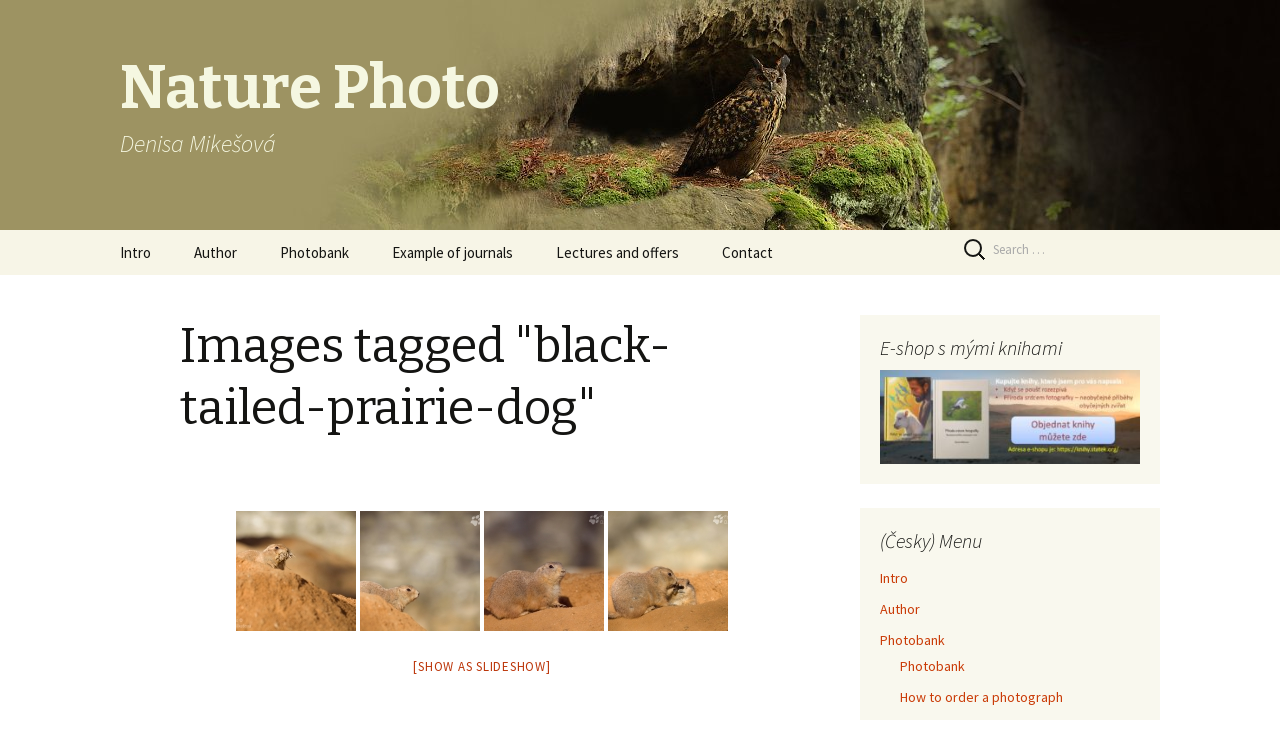

--- FILE ---
content_type: text/html; charset=UTF-8
request_url: https://naturephoto.statek.org/en/ngg_tag/black-tailed-prairie-dog/
body_size: 11394
content:
<!DOCTYPE html>
<!--[if IE 7]>
<html class="ie ie7" lang="en-US">
<![endif]-->
<!--[if IE 8]>
<html class="ie ie8" lang="en-US">
<![endif]-->
<!--[if !(IE 7) | !(IE 8)  ]><!-->
<html lang="en-US">
<!--<![endif]-->
<head>
	<meta charset="UTF-8">
	<meta name="viewport" content="width=device-width">
	<title>Black Tailed Prairie Dog Archivy - Nature Photo</title>
	<link rel="profile" href="https://gmpg.org/xfn/11">
	<link rel="pingback" href="https://naturephoto.statek.org/xmlrpc.php">
	<!--[if lt IE 9]>
	<script src="https://naturephoto.statek.org/wp-content/themes/naturephoto/js/html5.js"></script>
	<![endif]-->
	
	  <meta name='robots' content='index, follow, max-image-preview:large, max-snippet:-1, max-video-preview:-1' />
	<style>img:is([sizes="auto" i], [sizes^="auto," i]) { contain-intrinsic-size: 3000px 1500px }</style>
	
	<!-- This site is optimized with the Yoast SEO plugin v26.7 - https://yoast.com/wordpress/plugins/seo/ -->
	<link rel="canonical" href="https://naturephoto.statek.org/en/ngg_tag/black-tailed-prairie-dog/" />
	<meta property="og:locale" content="en_US" />
	<meta property="og:type" content="article" />
	<meta property="og:title" content="Black Tailed Prairie Dog Archivy - Nature Photo" />
	<meta property="og:url" content="https://naturephoto.statek.org/en/ngg_tag/black-tailed-prairie-dog/" />
	<meta property="og:site_name" content="Nature Photo" />
	<meta name="twitter:card" content="summary_large_image" />
	<script type="application/ld+json" class="yoast-schema-graph">{"@context":"https://schema.org","@graph":[{"@type":"CollectionPage","@id":"https://naturephoto.statek.org/en/ngg_tag/black-tailed-prairie-dog/","url":"https://naturephoto.statek.org/en/ngg_tag/black-tailed-prairie-dog/","name":"Black Tailed Prairie Dog Archivy - Nature Photo","isPartOf":{"@id":"https://naturephoto.statek.org/en/#website"},"primaryImageOfPage":{"@id":"https://naturephoto.statek.org/en/ngg_tag/black-tailed-prairie-dog/#primaryimage"},"image":{"@id":"https://naturephoto.statek.org/ngg_tag/black-tailed-prairie-dog/#primaryimage"},"thumbnailUrl":"https://naturephoto.statek.org/wp-content/uploads/2013/10/Priroda_logo_wildlife_white.jpg","breadcrumb":{"@id":"https://naturephoto.statek.org/en/ngg_tag/black-tailed-prairie-dog/#breadcrumb"},"inLanguage":"en-US"},{"@type":"ImageObject","inLanguage":"en-US","@id":"https://naturephoto.statek.org/en/ngg_tag/black-tailed-prairie-dog/#primaryimage","url":"https://naturephoto.statek.org/wp-content/uploads/2013/10/Priroda_logo_wildlife_white.jpg","contentUrl":"https://naturephoto.statek.org/wp-content/uploads/2013/10/Priroda_logo_wildlife_white.jpg"},{"@type":"BreadcrumbList","@id":"https://naturephoto.statek.org/en/ngg_tag/black-tailed-prairie-dog/#breadcrumb","itemListElement":[{"@type":"ListItem","position":1,"name":"Domů","item":"https://naturephoto.statek.org/en/"},{"@type":"ListItem","position":2,"name":"Black Tailed Prairie Dog"}]},{"@type":"WebSite","@id":"https://naturephoto.statek.org/en/#website","url":"https://naturephoto.statek.org/en/","name":"Nature Photo","description":"[:cs]Fotografie přírody, kniha o přírodě a o víře, a další autorská tvorba Denisy Mikešové[:en]Denisa Mikešová[:]","publisher":{"@id":"https://naturephoto.statek.org/en/#/schema/person/ab3d11a33fa04dd3580f0297d3e9328f"},"potentialAction":[{"@type":"SearchAction","target":{"@type":"EntryPoint","urlTemplate":"https://naturephoto.statek.org/en/?s={search_term_string}"},"query-input":{"@type":"PropertyValueSpecification","valueRequired":true,"valueName":"search_term_string"}}],"inLanguage":"en-US"},{"@type":["Person","Organization"],"@id":"https://naturephoto.statek.org/en/#/schema/person/ab3d11a33fa04dd3580f0297d3e9328f","name":"Denisa Mikešová","logo":{"@id":"https://naturephoto.statek.org/en/#/schema/person/image/"}}]}</script>
	<!-- / Yoast SEO plugin. -->


<link rel='dns-prefetch' href='//fonts.googleapis.com' />
<link rel="alternate" type="application/rss+xml" title="Nature Photo &raquo; Feed" href="https://naturephoto.statek.org/en/feed/" />
<link rel="alternate" type="application/rss+xml" title="Nature Photo &raquo; Comments Feed" href="https://naturephoto.statek.org/en/comments/feed/" />
<script type="text/javascript">
/* <![CDATA[ */
window._wpemojiSettings = {"baseUrl":"https:\/\/s.w.org\/images\/core\/emoji\/15.1.0\/72x72\/","ext":".png","svgUrl":"https:\/\/s.w.org\/images\/core\/emoji\/15.1.0\/svg\/","svgExt":".svg","source":{"concatemoji":"https:\/\/naturephoto.statek.org\/wp-includes\/js\/wp-emoji-release.min.js?ver=6.8.1"}};
/*! This file is auto-generated */
!function(i,n){var o,s,e;function c(e){try{var t={supportTests:e,timestamp:(new Date).valueOf()};sessionStorage.setItem(o,JSON.stringify(t))}catch(e){}}function p(e,t,n){e.clearRect(0,0,e.canvas.width,e.canvas.height),e.fillText(t,0,0);var t=new Uint32Array(e.getImageData(0,0,e.canvas.width,e.canvas.height).data),r=(e.clearRect(0,0,e.canvas.width,e.canvas.height),e.fillText(n,0,0),new Uint32Array(e.getImageData(0,0,e.canvas.width,e.canvas.height).data));return t.every(function(e,t){return e===r[t]})}function u(e,t,n){switch(t){case"flag":return n(e,"\ud83c\udff3\ufe0f\u200d\u26a7\ufe0f","\ud83c\udff3\ufe0f\u200b\u26a7\ufe0f")?!1:!n(e,"\ud83c\uddfa\ud83c\uddf3","\ud83c\uddfa\u200b\ud83c\uddf3")&&!n(e,"\ud83c\udff4\udb40\udc67\udb40\udc62\udb40\udc65\udb40\udc6e\udb40\udc67\udb40\udc7f","\ud83c\udff4\u200b\udb40\udc67\u200b\udb40\udc62\u200b\udb40\udc65\u200b\udb40\udc6e\u200b\udb40\udc67\u200b\udb40\udc7f");case"emoji":return!n(e,"\ud83d\udc26\u200d\ud83d\udd25","\ud83d\udc26\u200b\ud83d\udd25")}return!1}function f(e,t,n){var r="undefined"!=typeof WorkerGlobalScope&&self instanceof WorkerGlobalScope?new OffscreenCanvas(300,150):i.createElement("canvas"),a=r.getContext("2d",{willReadFrequently:!0}),o=(a.textBaseline="top",a.font="600 32px Arial",{});return e.forEach(function(e){o[e]=t(a,e,n)}),o}function t(e){var t=i.createElement("script");t.src=e,t.defer=!0,i.head.appendChild(t)}"undefined"!=typeof Promise&&(o="wpEmojiSettingsSupports",s=["flag","emoji"],n.supports={everything:!0,everythingExceptFlag:!0},e=new Promise(function(e){i.addEventListener("DOMContentLoaded",e,{once:!0})}),new Promise(function(t){var n=function(){try{var e=JSON.parse(sessionStorage.getItem(o));if("object"==typeof e&&"number"==typeof e.timestamp&&(new Date).valueOf()<e.timestamp+604800&&"object"==typeof e.supportTests)return e.supportTests}catch(e){}return null}();if(!n){if("undefined"!=typeof Worker&&"undefined"!=typeof OffscreenCanvas&&"undefined"!=typeof URL&&URL.createObjectURL&&"undefined"!=typeof Blob)try{var e="postMessage("+f.toString()+"("+[JSON.stringify(s),u.toString(),p.toString()].join(",")+"));",r=new Blob([e],{type:"text/javascript"}),a=new Worker(URL.createObjectURL(r),{name:"wpTestEmojiSupports"});return void(a.onmessage=function(e){c(n=e.data),a.terminate(),t(n)})}catch(e){}c(n=f(s,u,p))}t(n)}).then(function(e){for(var t in e)n.supports[t]=e[t],n.supports.everything=n.supports.everything&&n.supports[t],"flag"!==t&&(n.supports.everythingExceptFlag=n.supports.everythingExceptFlag&&n.supports[t]);n.supports.everythingExceptFlag=n.supports.everythingExceptFlag&&!n.supports.flag,n.DOMReady=!1,n.readyCallback=function(){n.DOMReady=!0}}).then(function(){return e}).then(function(){var e;n.supports.everything||(n.readyCallback(),(e=n.source||{}).concatemoji?t(e.concatemoji):e.wpemoji&&e.twemoji&&(t(e.twemoji),t(e.wpemoji)))}))}((window,document),window._wpemojiSettings);
/* ]]> */
</script>
<link rel='stylesheet' id='ngg-admin-tab-css' href='https://naturephoto.statek.org/wp-content/plugins/wp-nextgen-gallery-search/assets/css/usts-tab-style.css?ver=6.8.1' type='text/css' media='all' />
<style id='wp-emoji-styles-inline-css' type='text/css'>

	img.wp-smiley, img.emoji {
		display: inline !important;
		border: none !important;
		box-shadow: none !important;
		height: 1em !important;
		width: 1em !important;
		margin: 0 0.07em !important;
		vertical-align: -0.1em !important;
		background: none !important;
		padding: 0 !important;
	}
</style>
<link rel='stylesheet' id='wp-block-library-css' href='https://naturephoto.statek.org/wp-includes/css/dist/block-library/style.min.css?ver=6.8.1' type='text/css' media='all' />
<style id='classic-theme-styles-inline-css' type='text/css'>
/*! This file is auto-generated */
.wp-block-button__link{color:#fff;background-color:#32373c;border-radius:9999px;box-shadow:none;text-decoration:none;padding:calc(.667em + 2px) calc(1.333em + 2px);font-size:1.125em}.wp-block-file__button{background:#32373c;color:#fff;text-decoration:none}
</style>
<style id='global-styles-inline-css' type='text/css'>
:root{--wp--preset--aspect-ratio--square: 1;--wp--preset--aspect-ratio--4-3: 4/3;--wp--preset--aspect-ratio--3-4: 3/4;--wp--preset--aspect-ratio--3-2: 3/2;--wp--preset--aspect-ratio--2-3: 2/3;--wp--preset--aspect-ratio--16-9: 16/9;--wp--preset--aspect-ratio--9-16: 9/16;--wp--preset--color--black: #000000;--wp--preset--color--cyan-bluish-gray: #abb8c3;--wp--preset--color--white: #ffffff;--wp--preset--color--pale-pink: #f78da7;--wp--preset--color--vivid-red: #cf2e2e;--wp--preset--color--luminous-vivid-orange: #ff6900;--wp--preset--color--luminous-vivid-amber: #fcb900;--wp--preset--color--light-green-cyan: #7bdcb5;--wp--preset--color--vivid-green-cyan: #00d084;--wp--preset--color--pale-cyan-blue: #8ed1fc;--wp--preset--color--vivid-cyan-blue: #0693e3;--wp--preset--color--vivid-purple: #9b51e0;--wp--preset--gradient--vivid-cyan-blue-to-vivid-purple: linear-gradient(135deg,rgba(6,147,227,1) 0%,rgb(155,81,224) 100%);--wp--preset--gradient--light-green-cyan-to-vivid-green-cyan: linear-gradient(135deg,rgb(122,220,180) 0%,rgb(0,208,130) 100%);--wp--preset--gradient--luminous-vivid-amber-to-luminous-vivid-orange: linear-gradient(135deg,rgba(252,185,0,1) 0%,rgba(255,105,0,1) 100%);--wp--preset--gradient--luminous-vivid-orange-to-vivid-red: linear-gradient(135deg,rgba(255,105,0,1) 0%,rgb(207,46,46) 100%);--wp--preset--gradient--very-light-gray-to-cyan-bluish-gray: linear-gradient(135deg,rgb(238,238,238) 0%,rgb(169,184,195) 100%);--wp--preset--gradient--cool-to-warm-spectrum: linear-gradient(135deg,rgb(74,234,220) 0%,rgb(151,120,209) 20%,rgb(207,42,186) 40%,rgb(238,44,130) 60%,rgb(251,105,98) 80%,rgb(254,248,76) 100%);--wp--preset--gradient--blush-light-purple: linear-gradient(135deg,rgb(255,206,236) 0%,rgb(152,150,240) 100%);--wp--preset--gradient--blush-bordeaux: linear-gradient(135deg,rgb(254,205,165) 0%,rgb(254,45,45) 50%,rgb(107,0,62) 100%);--wp--preset--gradient--luminous-dusk: linear-gradient(135deg,rgb(255,203,112) 0%,rgb(199,81,192) 50%,rgb(65,88,208) 100%);--wp--preset--gradient--pale-ocean: linear-gradient(135deg,rgb(255,245,203) 0%,rgb(182,227,212) 50%,rgb(51,167,181) 100%);--wp--preset--gradient--electric-grass: linear-gradient(135deg,rgb(202,248,128) 0%,rgb(113,206,126) 100%);--wp--preset--gradient--midnight: linear-gradient(135deg,rgb(2,3,129) 0%,rgb(40,116,252) 100%);--wp--preset--font-size--small: 13px;--wp--preset--font-size--medium: 20px;--wp--preset--font-size--large: 36px;--wp--preset--font-size--x-large: 42px;--wp--preset--spacing--20: 0.44rem;--wp--preset--spacing--30: 0.67rem;--wp--preset--spacing--40: 1rem;--wp--preset--spacing--50: 1.5rem;--wp--preset--spacing--60: 2.25rem;--wp--preset--spacing--70: 3.38rem;--wp--preset--spacing--80: 5.06rem;--wp--preset--shadow--natural: 6px 6px 9px rgba(0, 0, 0, 0.2);--wp--preset--shadow--deep: 12px 12px 50px rgba(0, 0, 0, 0.4);--wp--preset--shadow--sharp: 6px 6px 0px rgba(0, 0, 0, 0.2);--wp--preset--shadow--outlined: 6px 6px 0px -3px rgba(255, 255, 255, 1), 6px 6px rgba(0, 0, 0, 1);--wp--preset--shadow--crisp: 6px 6px 0px rgba(0, 0, 0, 1);}:where(.is-layout-flex){gap: 0.5em;}:where(.is-layout-grid){gap: 0.5em;}body .is-layout-flex{display: flex;}.is-layout-flex{flex-wrap: wrap;align-items: center;}.is-layout-flex > :is(*, div){margin: 0;}body .is-layout-grid{display: grid;}.is-layout-grid > :is(*, div){margin: 0;}:where(.wp-block-columns.is-layout-flex){gap: 2em;}:where(.wp-block-columns.is-layout-grid){gap: 2em;}:where(.wp-block-post-template.is-layout-flex){gap: 1.25em;}:where(.wp-block-post-template.is-layout-grid){gap: 1.25em;}.has-black-color{color: var(--wp--preset--color--black) !important;}.has-cyan-bluish-gray-color{color: var(--wp--preset--color--cyan-bluish-gray) !important;}.has-white-color{color: var(--wp--preset--color--white) !important;}.has-pale-pink-color{color: var(--wp--preset--color--pale-pink) !important;}.has-vivid-red-color{color: var(--wp--preset--color--vivid-red) !important;}.has-luminous-vivid-orange-color{color: var(--wp--preset--color--luminous-vivid-orange) !important;}.has-luminous-vivid-amber-color{color: var(--wp--preset--color--luminous-vivid-amber) !important;}.has-light-green-cyan-color{color: var(--wp--preset--color--light-green-cyan) !important;}.has-vivid-green-cyan-color{color: var(--wp--preset--color--vivid-green-cyan) !important;}.has-pale-cyan-blue-color{color: var(--wp--preset--color--pale-cyan-blue) !important;}.has-vivid-cyan-blue-color{color: var(--wp--preset--color--vivid-cyan-blue) !important;}.has-vivid-purple-color{color: var(--wp--preset--color--vivid-purple) !important;}.has-black-background-color{background-color: var(--wp--preset--color--black) !important;}.has-cyan-bluish-gray-background-color{background-color: var(--wp--preset--color--cyan-bluish-gray) !important;}.has-white-background-color{background-color: var(--wp--preset--color--white) !important;}.has-pale-pink-background-color{background-color: var(--wp--preset--color--pale-pink) !important;}.has-vivid-red-background-color{background-color: var(--wp--preset--color--vivid-red) !important;}.has-luminous-vivid-orange-background-color{background-color: var(--wp--preset--color--luminous-vivid-orange) !important;}.has-luminous-vivid-amber-background-color{background-color: var(--wp--preset--color--luminous-vivid-amber) !important;}.has-light-green-cyan-background-color{background-color: var(--wp--preset--color--light-green-cyan) !important;}.has-vivid-green-cyan-background-color{background-color: var(--wp--preset--color--vivid-green-cyan) !important;}.has-pale-cyan-blue-background-color{background-color: var(--wp--preset--color--pale-cyan-blue) !important;}.has-vivid-cyan-blue-background-color{background-color: var(--wp--preset--color--vivid-cyan-blue) !important;}.has-vivid-purple-background-color{background-color: var(--wp--preset--color--vivid-purple) !important;}.has-black-border-color{border-color: var(--wp--preset--color--black) !important;}.has-cyan-bluish-gray-border-color{border-color: var(--wp--preset--color--cyan-bluish-gray) !important;}.has-white-border-color{border-color: var(--wp--preset--color--white) !important;}.has-pale-pink-border-color{border-color: var(--wp--preset--color--pale-pink) !important;}.has-vivid-red-border-color{border-color: var(--wp--preset--color--vivid-red) !important;}.has-luminous-vivid-orange-border-color{border-color: var(--wp--preset--color--luminous-vivid-orange) !important;}.has-luminous-vivid-amber-border-color{border-color: var(--wp--preset--color--luminous-vivid-amber) !important;}.has-light-green-cyan-border-color{border-color: var(--wp--preset--color--light-green-cyan) !important;}.has-vivid-green-cyan-border-color{border-color: var(--wp--preset--color--vivid-green-cyan) !important;}.has-pale-cyan-blue-border-color{border-color: var(--wp--preset--color--pale-cyan-blue) !important;}.has-vivid-cyan-blue-border-color{border-color: var(--wp--preset--color--vivid-cyan-blue) !important;}.has-vivid-purple-border-color{border-color: var(--wp--preset--color--vivid-purple) !important;}.has-vivid-cyan-blue-to-vivid-purple-gradient-background{background: var(--wp--preset--gradient--vivid-cyan-blue-to-vivid-purple) !important;}.has-light-green-cyan-to-vivid-green-cyan-gradient-background{background: var(--wp--preset--gradient--light-green-cyan-to-vivid-green-cyan) !important;}.has-luminous-vivid-amber-to-luminous-vivid-orange-gradient-background{background: var(--wp--preset--gradient--luminous-vivid-amber-to-luminous-vivid-orange) !important;}.has-luminous-vivid-orange-to-vivid-red-gradient-background{background: var(--wp--preset--gradient--luminous-vivid-orange-to-vivid-red) !important;}.has-very-light-gray-to-cyan-bluish-gray-gradient-background{background: var(--wp--preset--gradient--very-light-gray-to-cyan-bluish-gray) !important;}.has-cool-to-warm-spectrum-gradient-background{background: var(--wp--preset--gradient--cool-to-warm-spectrum) !important;}.has-blush-light-purple-gradient-background{background: var(--wp--preset--gradient--blush-light-purple) !important;}.has-blush-bordeaux-gradient-background{background: var(--wp--preset--gradient--blush-bordeaux) !important;}.has-luminous-dusk-gradient-background{background: var(--wp--preset--gradient--luminous-dusk) !important;}.has-pale-ocean-gradient-background{background: var(--wp--preset--gradient--pale-ocean) !important;}.has-electric-grass-gradient-background{background: var(--wp--preset--gradient--electric-grass) !important;}.has-midnight-gradient-background{background: var(--wp--preset--gradient--midnight) !important;}.has-small-font-size{font-size: var(--wp--preset--font-size--small) !important;}.has-medium-font-size{font-size: var(--wp--preset--font-size--medium) !important;}.has-large-font-size{font-size: var(--wp--preset--font-size--large) !important;}.has-x-large-font-size{font-size: var(--wp--preset--font-size--x-large) !important;}
:where(.wp-block-post-template.is-layout-flex){gap: 1.25em;}:where(.wp-block-post-template.is-layout-grid){gap: 1.25em;}
:where(.wp-block-columns.is-layout-flex){gap: 2em;}:where(.wp-block-columns.is-layout-grid){gap: 2em;}
:root :where(.wp-block-pullquote){font-size: 1.5em;line-height: 1.6;}
</style>
<link rel='stylesheet' id='ngg-smart-image-search-css' href='https://naturephoto.statek.org/wp-content/plugins/ngg-smart-image-search/public/css/ngg-smart-image-search-public.css?ver=1.0.0' type='text/css' media='all' />
<link rel='stylesheet' id='ngg-smart-image-search-genericons-css' href='https://naturephoto.statek.org/wp-content/plugins/ngg-smart-image-search/fonts/genericons/genericons.css?ver=1.0.0' type='text/css' media='all' />
<link rel='stylesheet' id='hr-fancybox-css-css' href='https://naturephoto.statek.org/wp-content/plugins/ngg-smart-image-search/public/css/fancyapps_5-0_fancybox.css?ver=1.0.0' type='text/css' media='all' />
<link rel='stylesheet' id='add_style_front_css-css' href='https://naturephoto.statek.org/wp-content/plugins/wp-nextgen-gallery-search/assets/css/style.css?ver=6.8.1' type='text/css' media='all' />
<link rel='stylesheet' id='ngg_trigger_buttons-css' href='https://naturephoto.statek.org/wp-content/plugins/nextgen-gallery/static/GalleryDisplay/trigger_buttons.css?ver=3.59.12' type='text/css' media='all' />
<link rel='stylesheet' id='simplelightbox-0-css' href='https://naturephoto.statek.org/wp-content/plugins/nextgen-gallery/static/Lightbox/simplelightbox/simple-lightbox.css?ver=3.59.12' type='text/css' media='all' />
<link rel='stylesheet' id='fontawesome_v4_shim_style-css' href='https://naturephoto.statek.org/wp-content/plugins/nextgen-gallery/static/FontAwesome/css/v4-shims.min.css?ver=6.8.1' type='text/css' media='all' />
<link rel='stylesheet' id='fontawesome-css' href='https://naturephoto.statek.org/wp-content/plugins/nextgen-gallery/static/FontAwesome/css/all.min.css?ver=6.8.1' type='text/css' media='all' />
<link rel='stylesheet' id='nextgen_pagination_style-css' href='https://naturephoto.statek.org/wp-content/plugins/nextgen-gallery/static/GalleryDisplay/pagination_style.css?ver=3.59.12' type='text/css' media='all' />
<link rel='stylesheet' id='nextgen_basic_thumbnails_style-css' href='https://naturephoto.statek.org/wp-content/plugins/nextgen-gallery/static/Thumbnails/nextgen_basic_thumbnails.css?ver=3.59.12' type='text/css' media='all' />
<link rel='stylesheet' id='wp-lightbox-2.min.css-css' href='https://naturephoto.statek.org/wp-content/plugins/wp-lightbox-2/styles/lightbox.min.css?ver=1.3.4' type='text/css' media='all' />
<link rel='stylesheet' id='twentythirteen-fonts-css' href='//fonts.googleapis.com/css?family=Source+Sans+Pro%3A300%2C400%2C700%2C300italic%2C400italic%2C700italic%7CBitter%3A400%2C700&#038;subset=latin%2Clatin-ext' type='text/css' media='all' />
<link rel='stylesheet' id='genericons-css' href='https://naturephoto.statek.org/wp-content/themes/naturephoto/fonts/genericons.css?ver=2.09' type='text/css' media='all' />
<link rel='stylesheet' id='twentythirteen-style-css' href='https://naturephoto.statek.org/wp-content/themes/naturephoto/style.css?ver=2013-07-18' type='text/css' media='all' />
<!--[if lt IE 9]>
<link rel='stylesheet' id='twentythirteen-ie-css' href='https://naturephoto.statek.org/wp-content/themes/naturephoto/css/ie.css?ver=2013-07-18' type='text/css' media='all' />
<![endif]-->
<script type="text/javascript" src="https://naturephoto.statek.org/wp-content/plugins/wp-nextgen-gallery-search/assets/js/colorpicker/jscolor.js?ver=6.8.1" id="ngg-jscolor-js"></script>
<script type="text/javascript" src="https://naturephoto.statek.org/wp-includes/js/jquery/jquery.min.js?ver=3.7.1" id="jquery-core-js"></script>
<script type="text/javascript" src="https://naturephoto.statek.org/wp-includes/js/jquery/jquery-migrate.min.js?ver=3.4.1" id="jquery-migrate-js"></script>
<script type="text/javascript" src="https://naturephoto.statek.org/wp-content/plugins/ngg-smart-image-search/public/js/ngg-smart-image-search-public.js?ver=1.0.0" id="ngg-smart-image-search-js"></script>
<script type="text/javascript" id="photocrati_ajax-js-extra">
/* <![CDATA[ */
var photocrati_ajax = {"url":"https:\/\/naturephoto.statek.org\/index.php?photocrati_ajax=1","rest_url":"https:\/\/naturephoto.statek.org\/en\/wp-json\/","wp_home_url":"https:\/\/naturephoto.statek.org\/en","wp_site_url":"https:\/\/naturephoto.statek.org","wp_root_url":"https:\/\/naturephoto.statek.org","wp_plugins_url":"https:\/\/naturephoto.statek.org\/wp-content\/plugins","wp_content_url":"https:\/\/naturephoto.statek.org\/wp-content","wp_includes_url":"https:\/\/naturephoto.statek.org\/wp-includes\/","ngg_param_slug":"nggallery","rest_nonce":"98c611afa9"};
/* ]]> */
</script>
<script type="text/javascript" src="https://naturephoto.statek.org/wp-content/plugins/nextgen-gallery/static/Legacy/ajax.min.js?ver=3.59.12" id="photocrati_ajax-js"></script>
<script type="text/javascript" src="https://naturephoto.statek.org/wp-content/plugins/nextgen-gallery/static/FontAwesome/js/v4-shims.min.js?ver=5.3.1" id="fontawesome_v4_shim-js"></script>
<script type="text/javascript" defer crossorigin="anonymous" data-auto-replace-svg="false" data-keep-original-source="false" data-search-pseudo-elements src="https://naturephoto.statek.org/wp-content/plugins/nextgen-gallery/static/FontAwesome/js/all.min.js?ver=5.3.1" id="fontawesome-js"></script>
<script type="text/javascript" src="https://naturephoto.statek.org/wp-content/plugins/nextgen-gallery/static/Thumbnails/nextgen_basic_thumbnails.js?ver=3.59.12" id="nextgen_basic_thumbnails_script-js"></script>
<link rel="https://api.w.org/" href="https://naturephoto.statek.org/en/wp-json/" /><link rel="alternate" title="JSON" type="application/json" href="https://naturephoto.statek.org/en/wp-json/wp/v2/posts/0" /><link rel="EditURI" type="application/rsd+xml" title="RSD" href="https://naturephoto.statek.org/xmlrpc.php?rsd" />
<meta name="generator" content="WordPress 6.8.1" />
<link rel="alternate" title="oEmbed (JSON)" type="application/json+oembed" href="https://naturephoto.statek.org/en/wp-json/oembed/1.0/embed?url" />
<link rel="alternate" title="oEmbed (XML)" type="text/xml+oembed" href="https://naturephoto.statek.org/en/wp-json/oembed/1.0/embed?url&#038;format=xml" />
<!-- NGG SIS modify thumbnail by parameter -->
<style>
img.hr_li_image,
img.hr_at_image {
   border: 1px solid #fafafa ; 
}
table.hr_resultlist img.ngg-singlepic {
   border: 1px solid #fafafa ; 
   padding: 0 ;
}
table.hr_resultlist img.ngg-singlepic:hover {
   border: 1px solid #a8a8af ; 
}
img.hr_at_image:hover {
   border: 1px solid #a8a8af ; 
   opacity: 0.8;
}
</style>

<style>
.qtranxs_flag_cs {background-image: url(https://naturephoto.statek.org/wp-content/plugins/qtranslate-xt/flags/cz.png); background-repeat: no-repeat;}
.qtranxs_flag_en {background-image: url(https://naturephoto.statek.org/wp-content/plugins/qtranslate-xt/flags/gb.png); background-repeat: no-repeat;}
</style>
<link hreflang="cs" href="https://naturephoto.statek.org/cs/ngg_tag/black-tailed-prairie-dog/" rel="alternate" />
<link hreflang="en" href="https://naturephoto.statek.org/en/ngg_tag/black-tailed-prairie-dog/" rel="alternate" />
<link hreflang="x-default" href="https://naturephoto.statek.org/ngg_tag/black-tailed-prairie-dog/" rel="alternate" />
<meta name="generator" content="qTranslate-XT 3.15.1" />
	<style type="text/css" id="twentythirteen-header-css">
			.site-header {
			background: url(https://naturephoto.statek.org/wp-content/uploads/2013/09/title-background.jpg) no-repeat scroll top;
			background-size: 1600px auto;
		}
			.site-title,
		.site-description {
			color: #f5f7e1;
		}
		</style>
	<link rel="icon" href="https://naturephoto.statek.org/wp-content/uploads/2023/10/logo-denys-stopa-black-150x150.png" sizes="32x32" />
<link rel="icon" href="https://naturephoto.statek.org/wp-content/uploads/2023/10/logo-denys-stopa-black.png" sizes="192x192" />
<link rel="apple-touch-icon" href="https://naturephoto.statek.org/wp-content/uploads/2023/10/logo-denys-stopa-black.png" />
<meta name="msapplication-TileImage" content="https://naturephoto.statek.org/wp-content/uploads/2023/10/logo-denys-stopa-black.png" />
</head>

<body data-rsssl=1 class="wp-singular -template-default page page-id- page-parent wp-theme-naturephoto single-author sidebar no-avatars">
	<div id="page" class="hfeed site">
		<header id="masthead" class="site-header" role="banner">
			<a class="home-link" href="https://naturephoto.statek.org/en/" title="Nature Photo" rel="home">
				<h1 class="site-title">Nature Photo</h1>
				<h2 class="site-description">Denisa Mikešová</h2>
			</a>

			<div id="navbar" class="navbar">
				<nav id="site-navigation" class="navigation main-navigation" role="navigation">
					<h3 class="menu-toggle">Menu</h3>
					<a class="screen-reader-text skip-link" href="#content" title="Skip to content">Skip to content</a>
					<div class="menu-hlavni-menu-container"><ul id="menu-hlavni-menu" class="nav-menu"><li id="menu-item-21" class="menu-item menu-item-type-post_type menu-item-object-page menu-item-home menu-item-21"><a href="https://naturephoto.statek.org/en/">Intro</a></li>
<li id="menu-item-22" class="menu-item menu-item-type-post_type menu-item-object-page menu-item-22"><a href="https://naturephoto.statek.org/en/autor/">Author</a></li>
<li id="menu-item-110" class="menu-item menu-item-type-post_type menu-item-object-page menu-item-has-children menu-item-110"><a href="https://naturephoto.statek.org/en/fotobanka/">Photobank</a>
<ul class="sub-menu">
	<li id="menu-item-170" class="menu-item menu-item-type-post_type menu-item-object-page menu-item-170"><a href="https://naturephoto.statek.org/en/fotobanka/">Photobank</a></li>
	<li id="menu-item-169" class="menu-item menu-item-type-post_type menu-item-object-page menu-item-169"><a href="https://naturephoto.statek.org/en/fotobanka/jak-objednat-fotografii/">How to order a photograph</a></li>
</ul>
</li>
<li id="menu-item-300" class="menu-item menu-item-type-post_type menu-item-object-page menu-item-has-children menu-item-300"><a href="https://naturephoto.statek.org/en/ukazka-clanku/">Example of journals</a>
<ul class="sub-menu">
	<li id="menu-item-372" class="menu-item menu-item-type-post_type menu-item-object-page menu-item-has-children menu-item-372"><a href="https://naturephoto.statek.org/en/ukazka-clanku/casopis-nase-priroda/">Our nature magazin</a>
	<ul class="sub-menu">
		<li id="menu-item-2486" class="menu-item menu-item-type-custom menu-item-object-custom menu-item-2486"><a href="https://naturephoto.statek.org/wp-content/uploads/2013/11/Josefovske-louky_Nase-priroda_5-2013.pdf">Ornitologický park Josefovské louky</a></li>
		<li id="menu-item-2487" class="menu-item menu-item-type-custom menu-item-object-custom menu-item-2487"><a href="https://naturephoto.statek.org/wp-content/uploads/2014/03/Fotit-ano-ale-eticky_Nase-priroda-2_2014.pdf">Fotit ano, ale eticky!</a></li>
	</ul>
</li>
	<li id="menu-item-195" class="menu-item menu-item-type-post_type menu-item-object-page menu-item-has-children menu-item-195"><a href="https://naturephoto.statek.org/en/ukazka-clanku/priroda-wildlife/">Nature wildlife magazin</a>
	<ul class="sub-menu">
		<li id="menu-item-2488" class="menu-item menu-item-type-custom menu-item-object-custom menu-item-2488"><a href="https://naturephoto.statek.org/wp-content/uploads/2014/11/Zivot-v-otevrenych-ranach_Priroda-wildlife_12-2014.pdf">Život v otevřených ránách</a></li>
		<li id="menu-item-2489" class="menu-item menu-item-type-custom menu-item-object-custom menu-item-2489"><a href="https://naturephoto.statek.org/wp-content/uploads/2013/10/Novy-prales_Prir-1-2_2012.pdf">Nový prales</a></li>
		<li id="menu-item-2485" class="menu-item menu-item-type-custom menu-item-object-custom menu-item-2485"><a href="https://naturephoto.statek.org/wp-content/uploads/2013/10/Zabijak_Prir-10_2012.pdf">Zabiják bez příčiny</a></li>
		<li id="menu-item-2490" class="menu-item menu-item-type-custom menu-item-object-custom menu-item-2490"><a href="https://naturephoto.statek.org/wp-content/uploads/2013/10/Geniove-nocniho-letu_Priroda-wildlife-11_2012.pdf">Géniove nočního letu</a></li>
		<li id="menu-item-2491" class="menu-item menu-item-type-custom menu-item-object-custom menu-item-2491"><a href="https://naturephoto.statek.org/wp-content/uploads/2013/10/Sova_Prir-04_2013.pdf">Sova s duší mušketýra</a></li>
		<li id="menu-item-2492" class="menu-item menu-item-type-custom menu-item-object-custom menu-item-2492"><a href="https://naturephoto.statek.org/wp-content/uploads/2013/10/Zranitelni-stromovi-akrobati_Priroda-wildlife-5_2013.pdf">Zranitelní stromoví akrobati</a></li>
	</ul>
</li>
</ul>
</li>
<li id="menu-item-100" class="menu-item menu-item-type-taxonomy menu-item-object-category menu-item-100"><a href="https://naturephoto.statek.org/en/category/nabidky/">Lectures and offers</a></li>
<li id="menu-item-253" class="menu-item menu-item-type-post_type menu-item-object-page menu-item-253"><a href="https://naturephoto.statek.org/en/kontakt/">Contact</a></li>
</ul></div>					<form role="search" method="get" class="search-form" action="https://naturephoto.statek.org/en/">
				<label>
					<span class="screen-reader-text">Search for:</span>
					<input type="search" class="search-field" placeholder="Search &hellip;" value="" name="s" />
				</label>
				<input type="submit" class="search-submit" value="Search" />
			</form>				</nav><!-- #site-navigation -->
			</div><!-- #navbar -->
		</header><!-- #masthead -->
<div class="breadcrumbs">
    </div>
		<div id="main" class="site-main">
	<div id="primary" class="content-area">
		<div id="content" class="site-content" role="main">

						
				<article id="post-0" class="post-0 page type-page status-publish hentry">
					<header class="entry-header">
						
						<h1 class="entry-title">Images tagged &quot;black-tailed-prairie-dog&quot;</h1>
					</header><!-- .entry-header -->

					<div class="entry-content">
						<!-- default-view.php -->
<div
	class="ngg-galleryoverview default-view
	 ngg-ajax-pagination-none	"
	id="ngg-gallery-4cf5362f25258e53bfb236e94ca5f570-1">

		<!-- Thumbnails -->
				<div id="ngg-image-0" class="ngg-gallery-thumbnail-box
											"
			>
						<div class="ngg-gallery-thumbnail">
			<a href="https://naturephoto.statek.org/wp-content/gallery/savci/img_9476.jpg"
				title="Psoun prériový (Cynomys ludovicianus)
Black Tailed Prairie Dog"
				data-src="https://naturephoto.statek.org/wp-content/gallery/savci/img_9476.jpg"
				data-thumbnail="https://naturephoto.statek.org/wp-content/gallery/savci/thumbs/thumbs_img_9476.jpg"
				data-image-id="187"
				data-title="000 - 156"
				data-description="Psoun prériový (Cynomys ludovicianus)
Black Tailed Prairie Dog"
				data-image-slug="000-156"
				class='use_imagebrowser_effect' data-imagebrowser-url='/nggallery/image/%STUB%'>
				<img
					title="000 - 156"
					alt="000 - 156"
					src="https://naturephoto.statek.org/wp-content/gallery/savci/thumbs/thumbs_img_9476.jpg"
					width="120"
					height="120"
					style="max-width:100%;"
				/>
			</a>
		</div>
							</div>
			
				<div id="ngg-image-1" class="ngg-gallery-thumbnail-box
											"
			>
						<div class="ngg-gallery-thumbnail">
			<a href="https://naturephoto.statek.org/wp-content/gallery/savci/img_9486.jpg"
				title="Psoun prériový (Cynomys ludovicianus)
Black Tailed Prairie Dog"
				data-src="https://naturephoto.statek.org/wp-content/gallery/savci/img_9486.jpg"
				data-thumbnail="https://naturephoto.statek.org/wp-content/gallery/savci/thumbs/thumbs_img_9486.jpg"
				data-image-id="188"
				data-title="000 - 157"
				data-description="Psoun prériový (Cynomys ludovicianus)
Black Tailed Prairie Dog"
				data-image-slug="000-157"
				class='use_imagebrowser_effect' data-imagebrowser-url='/nggallery/image/%STUB%'>
				<img
					title="000 - 157"
					alt="000 - 157"
					src="https://naturephoto.statek.org/wp-content/gallery/savci/thumbs/thumbs_img_9486.jpg"
					width="120"
					height="120"
					style="max-width:100%;"
				/>
			</a>
		</div>
							</div>
			
				<div id="ngg-image-2" class="ngg-gallery-thumbnail-box
											"
			>
						<div class="ngg-gallery-thumbnail">
			<a href="https://naturephoto.statek.org/wp-content/gallery/savci/img_9494.jpg"
				title="Psoun prériový (Cynomys ludovicianus)
Black Tailed Prairie Dog"
				data-src="https://naturephoto.statek.org/wp-content/gallery/savci/img_9494.jpg"
				data-thumbnail="https://naturephoto.statek.org/wp-content/gallery/savci/thumbs/thumbs_img_9494.jpg"
				data-image-id="189"
				data-title="000 - 158"
				data-description="Psoun prériový (Cynomys ludovicianus)
Black Tailed Prairie Dog"
				data-image-slug="000-158"
				class='use_imagebrowser_effect' data-imagebrowser-url='/nggallery/image/%STUB%'>
				<img
					title="000 - 158"
					alt="000 - 158"
					src="https://naturephoto.statek.org/wp-content/gallery/savci/thumbs/thumbs_img_9494.jpg"
					width="120"
					height="120"
					style="max-width:100%;"
				/>
			</a>
		</div>
							</div>
			
				<div id="ngg-image-3" class="ngg-gallery-thumbnail-box
											"
			>
						<div class="ngg-gallery-thumbnail">
			<a href="https://naturephoto.statek.org/wp-content/gallery/savci/img_9523.jpg"
				title="Psoun prériový (Cynomys ludovicianus)
Black Tailed Prairie Dog"
				data-src="https://naturephoto.statek.org/wp-content/gallery/savci/img_9523.jpg"
				data-thumbnail="https://naturephoto.statek.org/wp-content/gallery/savci/thumbs/thumbs_img_9523.jpg"
				data-image-id="190"
				data-title="000 - 159"
				data-description="Psoun prériový (Cynomys ludovicianus)
Black Tailed Prairie Dog"
				data-image-slug="000-159"
				class='use_imagebrowser_effect' data-imagebrowser-url='/nggallery/image/%STUB%'>
				<img
					title="000 - 159"
					alt="000 - 159"
					src="https://naturephoto.statek.org/wp-content/gallery/savci/thumbs/thumbs_img_9523.jpg"
					width="120"
					height="120"
					style="max-width:100%;"
				/>
			</a>
		</div>
							</div>
			
	
	<br style="clear: both" />

		<div class="slideshowlink">
		<a href='https://naturephoto.statek.org/en/en/ngg_tag/black-tailed-prairie-dog/nggallery/slideshow'>[Show as slideshow]</a>

	</div>
	
		<!-- Pagination -->
		<div class='ngg-clear'></div>	</div>

											</div><!-- .entry-content -->

					<footer class="entry-meta">
											</footer><!-- .entry-meta -->
				</article><!-- #post -->

				
<div id="comments" class="comments-area">

  
</div><!-- #comments -->			
		</div><!-- #content -->
	</div><!-- #primary -->

	<div id="tertiary" class="sidebar-container" role="complementary">
		<div class="sidebar-inner">
			<div class="widget-area">
				<aside id="media_image-2" class="widget widget_media_image"><h3 class="widget-title">E-shop s mými knihami</h3><a href="https://knihy.statek.org/"><img width="300" height="108" src="https://naturephoto.statek.org/wp-content/uploads/2024/10/Do-emailu-s-tlacitkem-300x108.jpg" class="image wp-image-2681  attachment-medium size-medium" alt="" style="max-width: 100%; height: auto;" decoding="async" loading="lazy" srcset="https://naturephoto.statek.org/wp-content/uploads/2024/10/Do-emailu-s-tlacitkem-300x108.jpg 300w, https://naturephoto.statek.org/wp-content/uploads/2024/10/Do-emailu-s-tlacitkem-768x276.jpg 768w, https://naturephoto.statek.org/wp-content/uploads/2024/10/Do-emailu-s-tlacitkem.jpg 945w" sizes="auto, (max-width: 300px) 100vw, 300px" /></a></aside><aside id="nav_menu-2" class="widget widget_nav_menu"><h3 class="widget-title">(Česky) Menu</h3><div class="menu-hlavni-menu-container"><ul id="menu-hlavni-menu-1" class="menu"><li class="menu-item menu-item-type-post_type menu-item-object-page menu-item-home menu-item-21"><a href="https://naturephoto.statek.org/en/">Intro</a></li>
<li class="menu-item menu-item-type-post_type menu-item-object-page menu-item-22"><a href="https://naturephoto.statek.org/en/autor/">Author</a></li>
<li class="menu-item menu-item-type-post_type menu-item-object-page menu-item-has-children menu-item-110"><a href="https://naturephoto.statek.org/en/fotobanka/">Photobank</a>
<ul class="sub-menu">
	<li class="menu-item menu-item-type-post_type menu-item-object-page menu-item-170"><a href="https://naturephoto.statek.org/en/fotobanka/">Photobank</a></li>
	<li class="menu-item menu-item-type-post_type menu-item-object-page menu-item-169"><a href="https://naturephoto.statek.org/en/fotobanka/jak-objednat-fotografii/">How to order a photograph</a></li>
</ul>
</li>
<li class="menu-item menu-item-type-post_type menu-item-object-page menu-item-has-children menu-item-300"><a href="https://naturephoto.statek.org/en/ukazka-clanku/">Example of journals</a>
<ul class="sub-menu">
	<li class="menu-item menu-item-type-post_type menu-item-object-page menu-item-has-children menu-item-372"><a href="https://naturephoto.statek.org/en/ukazka-clanku/casopis-nase-priroda/">Our nature magazin</a>
	<ul class="sub-menu">
		<li class="menu-item menu-item-type-custom menu-item-object-custom menu-item-2486"><a href="https://naturephoto.statek.org/wp-content/uploads/2013/11/Josefovske-louky_Nase-priroda_5-2013.pdf">Ornitologický park Josefovské louky</a></li>
		<li class="menu-item menu-item-type-custom menu-item-object-custom menu-item-2487"><a href="https://naturephoto.statek.org/wp-content/uploads/2014/03/Fotit-ano-ale-eticky_Nase-priroda-2_2014.pdf">Fotit ano, ale eticky!</a></li>
	</ul>
</li>
	<li class="menu-item menu-item-type-post_type menu-item-object-page menu-item-has-children menu-item-195"><a href="https://naturephoto.statek.org/en/ukazka-clanku/priroda-wildlife/">Nature wildlife magazin</a>
	<ul class="sub-menu">
		<li class="menu-item menu-item-type-custom menu-item-object-custom menu-item-2488"><a href="https://naturephoto.statek.org/wp-content/uploads/2014/11/Zivot-v-otevrenych-ranach_Priroda-wildlife_12-2014.pdf">Život v otevřených ránách</a></li>
		<li class="menu-item menu-item-type-custom menu-item-object-custom menu-item-2489"><a href="https://naturephoto.statek.org/wp-content/uploads/2013/10/Novy-prales_Prir-1-2_2012.pdf">Nový prales</a></li>
		<li class="menu-item menu-item-type-custom menu-item-object-custom menu-item-2485"><a href="https://naturephoto.statek.org/wp-content/uploads/2013/10/Zabijak_Prir-10_2012.pdf">Zabiják bez příčiny</a></li>
		<li class="menu-item menu-item-type-custom menu-item-object-custom menu-item-2490"><a href="https://naturephoto.statek.org/wp-content/uploads/2013/10/Geniove-nocniho-letu_Priroda-wildlife-11_2012.pdf">Géniove nočního letu</a></li>
		<li class="menu-item menu-item-type-custom menu-item-object-custom menu-item-2491"><a href="https://naturephoto.statek.org/wp-content/uploads/2013/10/Sova_Prir-04_2013.pdf">Sova s duší mušketýra</a></li>
		<li class="menu-item menu-item-type-custom menu-item-object-custom menu-item-2492"><a href="https://naturephoto.statek.org/wp-content/uploads/2013/10/Zranitelni-stromovi-akrobati_Priroda-wildlife-5_2013.pdf">Zranitelní stromoví akrobati</a></li>
	</ul>
</li>
</ul>
</li>
<li class="menu-item menu-item-type-taxonomy menu-item-object-category menu-item-100"><a href="https://naturephoto.statek.org/en/category/nabidky/">Lectures and offers</a></li>
<li class="menu-item menu-item-type-post_type menu-item-object-page menu-item-253"><a href="https://naturephoto.statek.org/en/kontakt/">Contact</a></li>
</ul></div></aside>			</div><!-- .widget-area -->
		</div><!-- .sidebar-inner -->
	</div><!-- #tertiary -->

		</div><!-- #main -->
		<footer id="colophon" class="site-footer" role="contentinfo">
				<div id="secondary" class="sidebar-container" role="complementary">
		<div class="widget-area">
			  
     <div class="widget">
        <aside class="" >
            <!--BEGIN #searchform NGG Smart Image Search -->
                        <form action="https://naturephoto.statek.org/search-ngg-images" method="post" class="search-form">
               	<input type="hidden" name="hr_SIS_source" value="widget" >
               	<input type="hidden" name="hr_SIS_search_settings" value="{_#_visibility_public_#_:_#_1_#_,_#_visibility_logged_in_#_:_#_1_#_,_#_title_#_:_#__#_,_#_placeholder_text_#_:_#_Vyhled\u00e1v\u00e1n\u00ed ve fotobance_#_,_#_limit_#_:_#_30_#_,_#_searchsize_#_:_#_3_#_,_#_search_title_#_:_#_1_#_,_#_search_descr_#_:_#_1_#_,_#_search_file_#_:_#__#_,_#_search_tags_#_:_#_1_#_,_#_include_galleries_#_:_#_all_#_,_#_search_galleries_#_:_#__#_,_#_search_album_#_:_#__#_,_#_exclude_galleries_#_:_#_none_#_,_#_excluded_albums_#_:_#__#_,_#_excluded_galleries_#_:_#__#_,_#_list_pid_#_:_#__#_,_#_list_title_#_:_#_1_#_,_#_list_descr_#_:_#_1_#_,_#_list_date_#_:_#__#_,_#_list_gal_id_#_:_#__#_,_#_list_gal_name_#_:_#_1_#_,_#_list_gal_descr_#_:_#__#_,_#_list_uploader_#_:_#__#_,_#_list_tags_#_:_#_1_#_,_#_list_file_#_:_#__#_,_#_list_file_size_#_:_#__#_,_#_list_bu_size_#_:_#__#_}"  >
                 		<input type="text" name="hr_SIS_search_text" class="search-field" placeholder="Vyhledávání ve fotobance" />

                            <button type="submit" class="search-submit">
              	  <svg class="icon icon-search" aria-hidden="true" role="img"  > 
              	    <use href="#icon-search" xlink:href="#icon-search"></use> 
              	  </svg>
               	</button>

            
             </form>
             <!--END #searchform NGG Smart Image Search -->
        </aside>
        <div class="clearfix"></div>
     </div>
  <style>
.qtranxs_widget ul { margin: 0; }
.qtranxs_widget ul li
{
display: inline; /* horizontal list, use "list-item" or other appropriate value for vertical list */
list-style-type: none; /* use "initial" or other to enable bullets */
margin: 0 5px 0 0; /* adjust spacing between items */
opacity: 0.5;
-o-transition: 1s ease opacity;
-moz-transition: 1s ease opacity;
-webkit-transition: 1s ease opacity;
transition: 1s ease opacity;
}
/* .qtranxs_widget ul li span { margin: 0 5px 0 0; } */ /* other way to control spacing */
.qtranxs_widget ul li.active { opacity: 0.8; }
.qtranxs_widget ul li:hover { opacity: 1; }
.qtranxs_widget img { box-shadow: none; vertical-align: middle; display: initial; }
.qtranxs_flag { height:12px; width:18px; display:block; }
.qtranxs_flag_and_text { padding-left:20px; }
.qtranxs_flag span { display:none; }
</style>
<aside id="qtranslate-2" class="widget qtranxs_widget"><h3 class="widget-title">Language:</h3>
<ul class="language-chooser language-chooser-both qtranxs_language_chooser" id="qtranslate-2-chooser">
<li><a href="https://naturephoto.statek.org/cs/ngg_tag/black-tailed-prairie-dog/" class="qtranxs_flag qtranxs_flag_cs qtranxs_flag_and_text" title="Česky (cs)"><span>Česky</span></a></li>
<li class="active"><a href="https://naturephoto.statek.org/en/ngg_tag/black-tailed-prairie-dog/" class="qtranxs_flag qtranxs_flag_en qtranxs_flag_and_text" title="English (en)"><span>English</span></a></li>
</ul><div class="qtranxs_widget_end"></div>
</aside><aside id="meta-3" class="widget widget_meta"><h3 class="widget-title">Meta</h3>
		<ul>
						<li><a rel="nofollow" href="https://naturephoto.statek.org/wp-login.php">Log in</a></li>
			<li><a href="https://naturephoto.statek.org/en/feed/">Entries feed</a></li>
			<li><a href="https://naturephoto.statek.org/en/comments/feed/">Comments feed</a></li>

			<li><a href="https://wordpress.org/">WordPress.org</a></li>
		</ul>

		</aside>		</div><!-- .widget-area -->
	</div><!-- #secondary -->

			<div class="site-info">
								<a href="http://wordpress.org/" title="Semantic Personal Publishing Platform">wordPress</a>
         | <a href="http://schiman.cz"  title="Developer">schiman.cz</a> | <a href="/wp-admin" title="Přihlášení do administrace webu">administrace</a>
			</div><!-- .site-info -->
		</footer><!-- #colophon -->
	</div><!-- #page -->

	<script type="speculationrules">
{"prefetch":[{"source":"document","where":{"and":[{"href_matches":"\/en\/*"},{"not":{"href_matches":["\/wp-*.php","\/wp-admin\/*","\/wp-content\/uploads\/*","\/wp-content\/*","\/wp-content\/plugins\/*","\/wp-content\/themes\/naturephoto\/*","\/en\/*\\?(.+)"]}},{"not":{"selector_matches":"a[rel~=\"nofollow\"]"}},{"not":{"selector_matches":".no-prefetch, .no-prefetch a"}}]},"eagerness":"conservative"}]}
</script>
<svg style="position: absolute; width: 0; height: 0; overflow: hidden;" version="1.1" xmlns="http://www.w3.org/2000/svg" xmlns:xlink="http://www.w3.org/1999/xlink">
<defs>
<symbol id="icon-search" viewBox="0 0 30 32" preserveAspectRatio="none" >
<path class="path1" d="M20.571 14.857q0-3.304-2.348-5.652t-5.652-2.348-5.652 2.348-2.348 5.652 2.348 5.652 5.652 2.348 5.652-2.348 2.348-5.652zM29.714 29.714q0 0.929-0.679 1.607t-1.607 0.679q-0.964 0-1.607-0.679l-6.125-6.107q-3.196 2.214-7.125 2.214-2.554 0-4.884-0.991t-4.018-2.679-2.679-4.018-0.991-4.884 0.991-4.884 2.679-4.018 4.018-2.679 4.884-0.991 4.884 0.991 4.018 2.679 2.679 4.018 0.991 4.884q0 3.929-2.214 7.125l6.125 6.125q0.661 0.661 0.661 1.607z"></path>
</symbol>
</defs>
</svg>
<script type="text/javascript" src="https://naturephoto.statek.org/wp-content/plugins/ngg-smart-image-search/public/js/fancyapps_5-0_fancybox.uml.js?ver=1.0.0" id="hr-fancybox-js-js"></script>
<script type="text/javascript" src="https://naturephoto.statek.org/wp-content/plugins/ngg-smart-image-search/public/js/fancyapps-fancybind-v-5-0.js?ver=1.0.0" id="hr-fancybind-js-js"></script>
<script type="text/javascript" id="ngg_common-js-extra">
/* <![CDATA[ */

var galleries = {};
galleries.gallery_4cf5362f25258e53bfb236e94ca5f570 = {"__defaults_set":null,"ID":"4cf5362f25258e53bfb236e94ca5f570","album_ids":[],"container_ids":["black-tailed-prairie-dog"],"display":"","display_settings":{"display_view":"default-view.php","images_per_page":"20","number_of_columns":0,"thumbnail_width":120,"thumbnail_height":120,"show_all_in_lightbox":0,"ajax_pagination":0,"use_imagebrowser_effect":true,"template":"","display_no_images_error":1,"disable_pagination":0,"show_slideshow_link":1,"slideshow_link_text":"[Show as slideshow]","override_thumbnail_settings":0,"thumbnail_quality":"100","thumbnail_crop":1,"thumbnail_watermark":0,"ngg_triggers_display":"never","use_lightbox_effect":true},"display_type":"photocrati-nextgen_basic_thumbnails","effect_code":null,"entity_ids":[],"excluded_container_ids":[],"exclusions":[],"gallery_ids":[],"id":"4cf5362f25258e53bfb236e94ca5f570","ids":null,"image_ids":[],"images_list_count":null,"inner_content":null,"is_album_gallery":null,"maximum_entity_count":500,"order_by":"sortorder","order_direction":"ASC","returns":"included","skip_excluding_globally_excluded_images":null,"slug":"black-tailed-prairie-dog","sortorder":[],"source":"tags","src":"","tag_ids":[],"tagcloud":false,"transient_id":null};
galleries.gallery_4cf5362f25258e53bfb236e94ca5f570.wordpress_page_root = false;
var nextgen_lightbox_settings = {"static_path":"https:\/\/naturephoto.statek.org\/wp-content\/plugins\/nextgen-gallery\/static\/Lightbox\/{placeholder}","context":"nextgen_images"};
/* ]]> */
</script>
<script type="text/javascript" src="https://naturephoto.statek.org/wp-content/plugins/nextgen-gallery/static/GalleryDisplay/common.js?ver=3.59.12" id="ngg_common-js"></script>
<script type="text/javascript" id="ngg_common-js-after">
/* <![CDATA[ */
            var nggLastTimeoutVal = 1000;

            var nggRetryFailedImage = function(img) {
                setTimeout(function(){
                    img.src = img.src;
                }, nggLastTimeoutVal);

                nggLastTimeoutVal += 500;
            }
/* ]]> */
</script>
<script type="text/javascript" src="https://naturephoto.statek.org/wp-content/plugins/nextgen-gallery/static/Lightbox/lightbox_context.js?ver=3.59.12" id="ngg_lightbox_context-js"></script>
<script type="text/javascript" src="https://naturephoto.statek.org/wp-content/plugins/nextgen-gallery/static/Lightbox/simplelightbox/simple-lightbox.js?ver=3.59.12" id="simplelightbox-0-js"></script>
<script type="text/javascript" src="https://naturephoto.statek.org/wp-content/plugins/nextgen-gallery/static/Lightbox/simplelightbox/nextgen_simple_lightbox_init.js?ver=3.59.12" id="simplelightbox-1-js"></script>
<script type="text/javascript" id="wp-jquery-lightbox-js-extra">
/* <![CDATA[ */
var JQLBSettings = {"fitToScreen":"1","resizeSpeed":"400","displayDownloadLink":"0","navbarOnTop":"0","loopImages":"","resizeCenter":"","marginSize":"0","linkTarget":"_self","help":"","prevLinkTitle":"previous image","nextLinkTitle":"next image","prevLinkText":"\u00ab Previous","nextLinkText":"Next \u00bb","closeTitle":"close image gallery","image":"Image ","of":" of ","download":"Download","jqlb_overlay_opacity":"80","jqlb_overlay_color":"#000000","jqlb_overlay_close":"1","jqlb_border_width":"10","jqlb_border_color":"#ffffff","jqlb_border_radius":"0","jqlb_image_info_background_transparency":"100","jqlb_image_info_bg_color":"#ffffff","jqlb_image_info_text_color":"#000000","jqlb_image_info_text_fontsize":"10","jqlb_show_text_for_image":"1","jqlb_next_image_title":"next image","jqlb_previous_image_title":"previous image","jqlb_next_button_image":"https:\/\/naturephoto.statek.org\/wp-content\/plugins\/wp-lightbox-2\/styles\/images\/cs_CZ\/next.gif","jqlb_previous_button_image":"https:\/\/naturephoto.statek.org\/wp-content\/plugins\/wp-lightbox-2\/styles\/images\/cs_CZ\/prev.gif","jqlb_maximum_width":"","jqlb_maximum_height":"","jqlb_show_close_button":"1","jqlb_close_image_title":"close image gallery","jqlb_close_image_max_heght":"22","jqlb_image_for_close_lightbox":"https:\/\/naturephoto.statek.org\/wp-content\/plugins\/wp-lightbox-2\/styles\/images\/cs_CZ\/closelabel.gif","jqlb_keyboard_navigation":"1","jqlb_popup_size_fix":"0"};
/* ]]> */
</script>
<script type="text/javascript" src="https://naturephoto.statek.org/wp-content/plugins/wp-lightbox-2/js/dist/wp-lightbox-2.min.js?ver=1.3.4.1" id="wp-jquery-lightbox-js"></script>
<script type="text/javascript" src="https://naturephoto.statek.org/wp-includes/js/imagesloaded.min.js?ver=5.0.0" id="imagesloaded-js"></script>
<script type="text/javascript" src="https://naturephoto.statek.org/wp-includes/js/masonry.min.js?ver=4.2.2" id="masonry-js"></script>
<script type="text/javascript" src="https://naturephoto.statek.org/wp-includes/js/jquery/jquery.masonry.min.js?ver=3.1.2b" id="jquery-masonry-js"></script>
<script type="text/javascript" src="https://naturephoto.statek.org/wp-content/themes/naturephoto/js/functions.js?ver=2013-07-18" id="twentythirteen-script-js"></script>
</body>
</html>

--- FILE ---
content_type: text/css
request_url: https://naturephoto.statek.org/wp-content/plugins/wp-nextgen-gallery-search/assets/css/usts-tab-style.css?ver=6.8.1
body_size: 295
content:
.wp-editor-tools{
	/*z-index: -1!important;*/
} 
.tabs {
  position: relative;   
  min-height: 500px; /* This part sucks */
  clear: both;
  margin: 25px 0;
  z-index:1000;
}
.tab {
  float: left;
}
.tab label {
  background: #eee; 
  padding: 10px; 
  border: 1px solid #ccc; 
  margin-left: -1px; 
  position: relative;
  left: 1px; 
}
.tab #tab-1, #tab-2, #tab-3[type=radio] {
  display: none;   
}
.content {
  position: absolute;
  top: 28px;
  left: 0;
  background: white;
  right: 0;
  bottom: 0;
  padding: 20px;
  border: 1px solid #ccc;
  /*z-index:2; */
}
[type=radio]:checked ~ label {
  background: white;
  border-bottom: 1px solid white;
  z-index: 2;
}
[type=radio]:checked ~ label ~ .content {
  z-index: 1;
}

/*-----*/
.button-primary
{
	/*background-color:#CF0A0A!important;*/
}